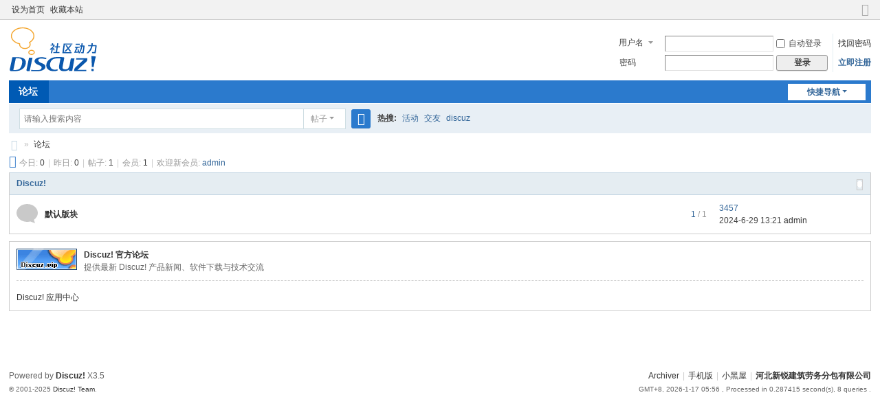

--- FILE ---
content_type: text/html; charset=utf-8
request_url: http://record.xindekuangye.com/
body_size: 4757
content:
<!DOCTYPE html>
<html>
<head>
<meta charset="utf-8" />
<meta name="renderer" content="webkit" />
<meta http-equiv="X-UA-Compatible" content="IE=edge" />
<title>河北新锐建筑劳务分包有限公司  </title>

<meta name="keywords" content="天津市武清区京津科技谷产业园福达路67号" />
<meta name="description" content="数据通讯设备及配件、计算机接口设备、工业自动化集中控制设备、工业非标设备、机械配件的制造、加工、销售；通用设备、通信设备、仪器仪表、电子元器件、电子计算机及配件、传感器、焊割设备及配件、焊接材料、劳保用品、纺织机械配件、五金、交电、金属材料、化工（除危险品）、润滑油的销售；焊割设备的维修。（依法须经批准的项目，经相关部门批准后方可开展经营活动） " />
<meta name="generator" content="Discuz! X3.5" />
<meta name="author" content="Discuz! Team and Comsenz UI Team" />
<meta name="copyright" content="2001-2025 Discuz! Team." />
<meta name="MSSmartTagsPreventParsing" content="True" />
<meta http-equiv="MSThemeCompatible" content="Yes" />
<base href="http://record.xindekuangye.com/" /><link rel="stylesheet" type="text/css" href="data/cache/style_1_common.css?NGl" /><link rel="stylesheet" type="text/css" href="data/cache/style_1_forum_index.css?NGl" /><!--[if IE]><link rel="stylesheet" type="text/css" href="data/cache/style_1_iefix.css?NGl" /><![endif]--><script type="text/javascript">var STYLEID = '1', STATICURL = 'static/', IMGDIR = 'static/image/common', VERHASH = 'NGl', charset = 'utf-8', discuz_uid = '0', cookiepre = 'wjj5_2132_', cookiedomain = '', cookiepath = '/', showusercard = '1', attackevasive = '0', disallowfloat = 'newthread', creditnotice = '1|威望|,2|金钱|,3|贡献|', defaultstyle = '', REPORTURL = 'aHR0cDovL3JlY29yZC54aW5kZWt1YW5neWUuY29tLw==', SITEURL = 'http://record.xindekuangye.com/', JSPATH = 'data/cache/', CSSPATH = 'data/cache/style_', DYNAMICURL = '';</script>
<script src="data/cache/common.js?NGl" type="text/javascript"></script>
<meta name="application-name" content="河北新锐建筑劳务分包有限公司" />
<meta name="msapplication-tooltip" content="河北新锐建筑劳务分包有限公司" />
<meta name="msapplication-task" content="name=论坛;action-uri=http://record.xindekuangye.com/forum.php;icon-uri=http://record.xindekuangye.com/static/image/common/bbs.ico" />
<link rel="archives" title="河北新锐建筑劳务分包有限公司" href="http://record.xindekuangye.com/archiver/" />
<link rel="stylesheet" id="css_widthauto" type="text/css" href='data/cache/style_1_widthauto.css?NGl' />
<script type="text/javascript">HTMLNODE.className += ' widthauto'</script>
<script src="data/cache/forum.js?NGl" type="text/javascript"></script>
</head>

<body id="nv_forum" class="pg_index" onkeydown="if(event.keyCode==27) return false;">
<div id="append_parent"></div><div id="ajaxwaitid"></div>
<div id="toptb" class="cl">
<div class="wp">
<div class="z"><a href="javascript:;"  onclick="setHomepage('http://zqo.jinhailang.com/');">设为首页</a><a href="http://zqo.jinhailang.com/"  onclick="addFavorite(this.href, '河北新锐建筑劳务分包有限公司');return false;">收藏本站</a></div>
<div class="y">
<a id="switchblind" href="javascript:;" onclick="toggleBlind(this)" title="开启辅助访问" class="switchblind"></a>
<a href="javascript:;" id="switchwidth" onclick="widthauto(this)" title="切换到窄版" class="switchwidth">切换到窄版</a>
</div>
</div>
</div>

<div id="hd">
<div class="wp">
<div class="hdc cl"><h2><a href="./" title="河北新锐建筑劳务分包有限公司"><img src="static/image/common/logo.svg" alt="河北新锐建筑劳务分包有限公司" class="boardlogo" id="boardlogo" border="0" /></a></h2><script src="data/cache/logging.js?NGl" type="text/javascript"></script>
<form method="post" autocomplete="off" id="lsform" action="member.php?mod=logging&amp;action=login&amp;loginsubmit=yes&amp;infloat=yes&amp;lssubmit=yes" onsubmit="return lsSubmit();">
<div class="fastlg cl">
<span id="return_ls" style="display:none"></span>
<div class="y pns">
<table cellspacing="0" cellpadding="0">
<tr>
<td>
<span class="ftid">
<select name="fastloginfield" id="ls_fastloginfield" width="40">
<option value="username">用户名</option>
<option value="email">Email</option>
</select>
</span>
<script type="text/javascript">simulateSelect('ls_fastloginfield')</script>
</td>
<td><input type="text" name="username" id="ls_username" autocomplete="off" class="px vm" /></td>
<td class="fastlg_l"><label for="ls_cookietime"><input type="checkbox" name="cookietime" id="ls_cookietime" class="pc" value="2592000" />自动登录</label></td>
<td>&nbsp;<a href="javascript:;" onclick="showWindow('login', 'member.php?mod=logging&action=login&viewlostpw=1')">找回密码</a></td>
</tr>
<tr>
<td><label for="ls_password" class="z psw_w">密码</label></td>
<td><input type="password" name="password" id="ls_password" class="px vm" autocomplete="off" /></td>
<td class="fastlg_l"><button type="submit" class="pn vm" style="width: 75px;"><em>登录</em></button></td>
<td>&nbsp;<a href="member.php?mod=register" class="xi2 xw1">立即注册</a></td>
</tr>
</table>
<input type="hidden" name="formhash" value="b339542f" />
<input type="hidden" name="quickforward" value="yes" />
<input type="hidden" name="handlekey" value="ls" />
</div>
</div>
</form>
</div>

<div id="nv">
<a href="javascript:;" id="qmenu" onmouseover="delayShow(this, function () {showMenu({'ctrlid':'qmenu','pos':'34!','ctrlclass':'a','duration':2});showForummenu();})">快捷导航</a>
<ul><li class="a" id="mn_forum" ><a href="forum.php" hidefocus="true" title="BBS"  >论坛<span>BBS</span></a></li></ul>
</div>
<div id="mu" class="cl">
</div><div id="scbar" class="cl">
<form id="scbar_form" method="post" autocomplete="off" onsubmit="searchFocus($('scbar_txt'))" action="search.php?searchsubmit=yes" target="_blank">
<input type="hidden" name="mod" id="scbar_mod" value="search" />
<input type="hidden" name="formhash" value="b339542f" />
<input type="hidden" name="srchtype" value="title" />
<input type="hidden" name="srhfid" value="" />
<input type="hidden" name="srhlocality" value="forum::index" />
<table cellspacing="0" cellpadding="0">
<tr>
<td class="scbar_icon_td"></td>
<td class="scbar_txt_td"><input type="text" name="srchtxt" id="scbar_txt" value="请输入搜索内容" autocomplete="off" x-webkit-speech speech /></td>
<td class="scbar_type_td"><a href="javascript:;" id="scbar_type" class="xg1 showmenu" onclick="showMenu(this.id)" hidefocus="true">搜索</a></td>
<td class="scbar_btn_td"><button type="submit" name="searchsubmit" id="scbar_btn" sc="1" class="pn pnc" value="true"><strong class="xi2">搜索</strong></button></td>
<td class="scbar_hot_td">
<div id="scbar_hot">
<strong class="xw1">热搜: </strong>

<a href="search.php?mod=forum&amp;srchtxt=%E6%B4%BB%E5%8A%A8&amp;formhash=b339542f&amp;searchsubmit=true&amp;source=hotsearch" target="_blank" class="xi2" sc="1">活动</a>



<a href="search.php?mod=forum&amp;srchtxt=%E4%BA%A4%E5%8F%8B&amp;formhash=b339542f&amp;searchsubmit=true&amp;source=hotsearch" target="_blank" class="xi2" sc="1">交友</a>



<a href="search.php?mod=forum&amp;srchtxt=discuz&amp;formhash=b339542f&amp;searchsubmit=true&amp;source=hotsearch" target="_blank" class="xi2" sc="1">discuz</a>

</div>
</td>
</tr>
</table>
</form>
</div>
<ul id="scbar_type_menu" class="p_pop" style="display: none;"><li><a href="javascript:;" rel="forum" class="curtype">帖子</a></li></ul>
<script type="text/javascript">
initSearchmenu('scbar', '');
</script>
</div>
</div>


<div id="wp" class="wp">
<div id="pt" class="bm cl">
<div class="z">
<a href="./" class="nvhm" title="首页">河北新锐建筑劳务分包有限公司</a><em>&raquo;</em><a href="forum.php">论坛</a></div>
<div class="z"></div>
</div>



<style id="diy_style" type="text/css"></style>

<div class="wp">
<!--[diy=diy1]--><div id="diy1" class="area"></div><!--[/diy]-->
</div>

<div id="ct" class="wp cl">
<div id="chart" class="bm bw0 cl">
<p class="chart z">今日: <em>0</em><span class="pipe">|</span>昨日: <em>0</em><span class="pipe">|</span>帖子: <em>1</em><span class="pipe">|</span>会员: <em>1</em><span class="pipe">|</span>欢迎新会员: <em><a href="home.php?mod=space&amp;username=admin" target="_blank" class="xi2">admin</a></em></p>
<div class="y">
</div>
</div>
<!--[diy=diy_chart]--><div id="diy_chart" class="area"></div><!--[/diy]-->
<div class="mn">


<div class="fl bm">
<div class="bm bmw  cl">
<div class="bm_h cl">
<span class="o">
<em id="category_1_img" class="tg_no" title="收起/展开" onclick="toggle_collapse('category_1');"></em>
</span>
<h2><a href="forum.php?gid=1" style="">Discuz!</a></h2>
</div>
<div id="category_1" class="bm_c" style="">
<table cellspacing="0" cellpadding="0" class="fl_tb">
<tr><td class="fl_icn" >
<a href="forum.php?mod=forumdisplay&fid=2" title="默认版块"><svg width="31" height="29"><path fill="#c9c9c9" d="M31 13c0-7.2-6.9-13-15.5-13S0 5.8 0 13s6.9 13 15.5 13c1.6 0 3.2-.2 4.6-.6L27 28l-1.7-5c3.5-2.4 5.7-6 5.7-10z"/></svg></a>
</td>
<td>
<h2><a href="forum.php?mod=forumdisplay&fid=2">默认版块</a></h2>
</td>
<td class="fl_i">
<span class="xi2">1</span><span class="xg1"> / 1</span></td>
<td class="fl_by">
<div>
<a href="forum.php?mod=redirect&amp;tid=1&amp;goto=lastpost#lastpost" class="xi2">3457</a> <cite>2024-6-29 13:21 <a href="home.php?mod=space&username=admin">admin</a></cite>
</div>
</td>
</tr>
<tr class="fl_row">
</tr>
</table>
</div>
</div>
</div>

<div class="wp mtn">
<!--[diy=diy3]--><div id="diy3" class="area"></div><!--[/diy]-->
</div>

<div class="bm lk">
<div id="category_lk" class="bm_c ptm">
<ul class="m mbn cl"><li class="lk_logo mbm bbda cl"><img src="static/image/common/logo_88_31.gif" border="0" alt="Discuz! 官方论坛" /><div class="lk_content z"><h5><a href="https://www.discuz.vip/" target="_blank">Discuz! 官方论坛</a></h5><p>提供最新 Discuz! 产品新闻、软件下载与技术交流</p></div></li></ul>
<ul class="x mbm cl">
<li><a href="https://addon.dismall.com/" target="_blank" title="Discuz! 应用中心">Discuz! 应用中心</a></li></ul>
</div>
</div>

</div>

</div>

<script>fixed_top_nv();</script>	</div>
<div id="ft" class="wp cl">
<div id="flk" class="y">
<p>
<a href="archiver/" >Archiver</a><span class="pipe">|</span><a href="forum.php?showmobile=yes" >手机版</a><span class="pipe">|</span><a href="forum.php?mod=misc&action=showdarkroom" >小黑屋</a><span class="pipe">|</span><strong><a href="https://www.discuz.vip/" target="_blank">河北新锐建筑劳务分包有限公司</a></strong>
</p>
<p class="xs0">
GMT+8, 2026-1-17 05:56<span id="debuginfo">
, Processed in 0.287415 second(s), 8 queries
.
</span>
</p>
</div>
<div id="frt">
<p>Powered by <strong><a href="https://www.discuz.vip/" target="_blank">Discuz!</a></strong> <em>X3.5</em></p>
<p class="xs0">&copy; 2001-2025 <a href="https://code.dismall.com/" target="_blank">Discuz! Team</a>.</p>
</div></div>
<script src="home.php?mod=misc&ac=sendmail&rand=1768600586" type="text/javascript"></script>

<div id="scrolltop">
<span hidefocus="true"><a title="返回顶部" onclick="window.scrollTo('0','0')" class="scrolltopa" ><b>返回顶部</b></a></span>
</div>
<script type="text/javascript">_attachEvent(window, 'scroll', function () { showTopLink(); });checkBlind();</script>
</body>
</html>
